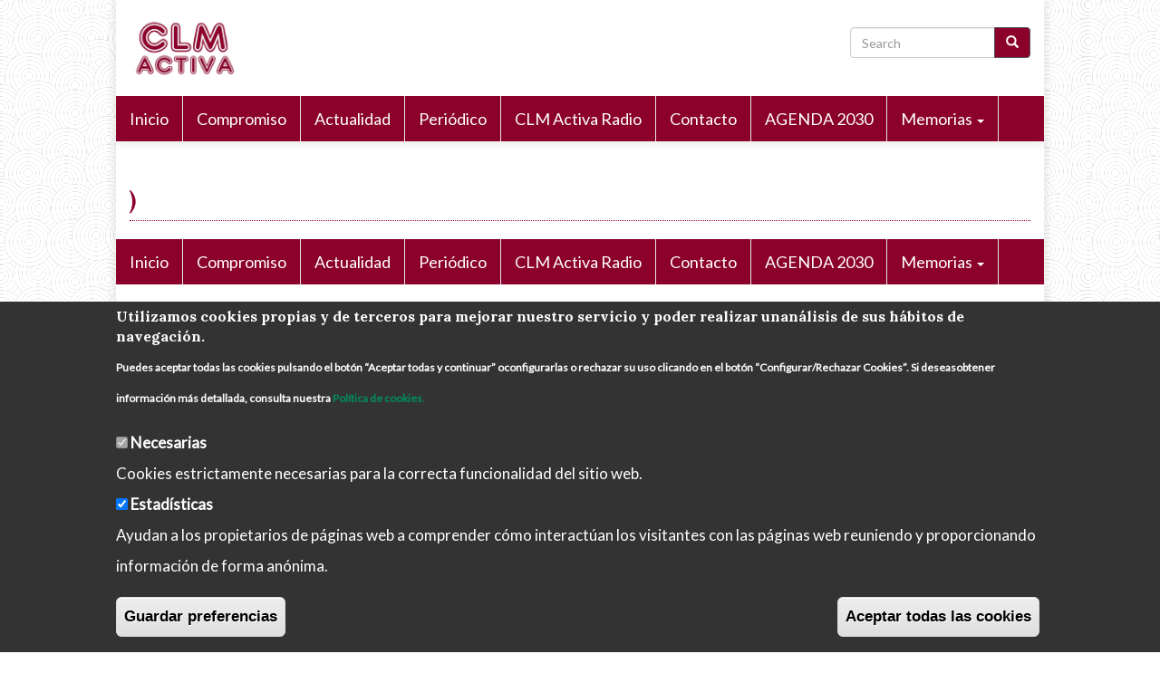

--- FILE ---
content_type: text/html; charset=UTF-8
request_url: https://castillalamanchaactiva.es/index.php/etiquetas/?page=3
body_size: 6611
content:
<!DOCTYPE html>
<html  lang="es" dir="ltr">
  <head>
  
<!-- Google Tag Manager -->
<script>(function(w,d,s,l,i){w[l]=w[l]||[];w[l].push({'gtm.start':
new Date().getTime(),event:'gtm.js'});var f=d.getElementsByTagName(s)[0],
j=d.createElement(s),dl=l!='dataLayer'?'&l='+l:'';j.async=true;j.src=
'https://www.googletagmanager.com/gtm.js?id='+i+dl;f.parentNode.insertBefore(j,f);
})(window,document,'script','dataLayer','GTM-M49VJLD');</script>
<!-- End Google Tag Manager -->

    <meta charset="utf-8" />
<noscript><style>form.antibot * :not(.antibot-message) { display: none !important; }</style>
</noscript><script async src="https://www.googletagmanager.com/gtag/js?id=UA-179175880-1"></script>
<script>window.dataLayer = window.dataLayer || [];function gtag(){dataLayer.push(arguments)};gtag("js", new Date());gtag("set", "developer_id.dMDhkMT", true);gtag("config", "UA-179175880-1", {"groups":"default","anonymize_ip":true,"page_placeholder":"PLACEHOLDER_page_path"});gtag('config', 'UA-45631607-11', {'page_path': '/castillalamanchaactiva'});

gtag('event', 'page_view', { 'send_to': 'UA-45631607-11' });</script>
<meta name="Generator" content="Drupal 10 (https://www.drupal.org)" />
<meta name="MobileOptimized" content="width" />
<meta name="HandheldFriendly" content="true" />
<meta name="viewport" content="width=device-width, initial-scale=1.0" />
<style>div#sliding-popup, div#sliding-popup .eu-cookie-withdraw-banner, .eu-cookie-withdraw-tab {background: #333} div#sliding-popup.eu-cookie-withdraw-wrapper { background: transparent; } #sliding-popup h1, #sliding-popup h2, #sliding-popup h3, #sliding-popup p, #sliding-popup label, #sliding-popup div, .eu-cookie-compliance-more-button, .eu-cookie-compliance-secondary-button, .eu-cookie-withdraw-tab { color: #ffffff;} .eu-cookie-withdraw-tab { border-color: #ffffff;}</style>
<link rel="icon" href="/sites/default/files/fav-clm-activa.png" type="image/png" />

    <title>) | clmactiva</title>
    <link rel="stylesheet" media="all" href="/sites/default/files/css/css_6rSlUn-3ZRdfY83rM9uFv9jD5gLJIixDyCWkZdpibyU.css?delta=0&amp;language=es&amp;theme=clmactiva&amp;include=eJxtyEEKwCAMBdELSXMkifoFURsxsdLbt3TdzTwYvdXQKbDCYfkoUgte-miFzwj6mz4h82rmgoipTR6UJ3dsmdVdBVvp69ElrYYH25Un2w" />
<link rel="stylesheet" media="all" href="/sites/default/files/css/css_oPmEBXpiUOU0TPJWwhTpxkJNaQx7rfjaqROC9Cx2xPM.css?delta=1&amp;language=es&amp;theme=clmactiva&amp;include=eJxtyEEKwCAMBdELSXMkifoFURsxsdLbt3TdzTwYvdXQKbDCYfkoUgte-miFzwj6mz4h82rmgoipTR6UJ3dsmdVdBVvp69ElrYYH25Un2w" />

    
  </head>
  <body class="path-taxonomy has-glyphicons">
  
  <!-- Google Tag Manager (noscript) -->
<noscript><iframe src="https://www.googletagmanager.com/ns.html?id=GTM-M49VJLD"
height="0" width="0" style="display:none;visibility:hidden"></iframe></noscript>
<!-- End Google Tag Manager (noscript) -->

    <a href="#main-content" class="visually-hidden focusable skip-link">
      Pasar al contenido principal
    </a>
    
      <div class="dialog-off-canvas-main-canvas" data-off-canvas-main-canvas>
              <header class="navbar navbar-default main-80" id="navbar" role="banner">
            <div class="navbar-header">
          <div class="region region-navigation">
          <a class="logo navbar-btn pull-left" href="https://castillalamanchaactiva.es" title="Inicio" rel="home">
      <img src="/sites/default/files/logo-clmactiva_0.png" alt="Inicio" />
    </a>
      
  </div>

                          <button type="button" class="navbar-toggle" data-toggle="collapse" data-target="#navbar-collapse">
            <span class="sr-only">Toggle navigation</span>
            <span class="icon-bar"></span>
            <span class="icon-bar"></span>
            <span class="icon-bar"></span>
          </button>
              </div>

                    <div id="navbar-collapse" class="navbar-collapse collapse">
            <div class="region region-navigation-collapsible">
    <nav role="navigation" aria-labelledby="block-clmactiva-main-menu-menu" id="block-clmactiva-main-menu">
            
  <h2 class="visually-hidden" id="block-clmactiva-main-menu-menu">Navegación principal</h2>
  

        
      <ul class="menu menu--main nav navbar-nav">
                      <li class="first">
                                        <a href="/index.php/" data-drupal-link-system-path="&lt;front&gt;">Inicio</a>
              </li>
                      <li>
                                        <a href="/index.php/compromiso" data-drupal-link-system-path="node/1">Compromiso</a>
              </li>
                      <li>
                                        <a href="https://castillalamanchaactiva.es/actualidad">Actualidad</a>
              </li>
                      <li>
                                        <a href="https://castillalamanchaactiva.es/publicaciones-clm-activa">Periódico</a>
              </li>
                      <li>
                                        <a href="https://castillalamanchaactiva.es/clmactivaradio">CLM Activa Radio</a>
              </li>
                      <li>
                                        <a href="https://castillalamanchaactiva.es/contact">Contacto</a>
              </li>
                      <li>
                                        <a href="/index.php/agenda-2030" data-drupal-link-system-path="node/6392">AGENDA 2030</a>
              </li>
                      <li class="expanded dropdown last">
                                                                    <a href="" class="dropdown-toggle" data-toggle="dropdown">Memorias <span class="caret"></span></a>
                        <ul class="dropdown-menu">
                      <li class="first last">
                                        <a href="https://castillalamanchaactiva.es/sites/default/files/2024-03/MEMORIA%20CLMA%202023-version-web.pdf">Memoria CLM Activa 2023</a>
              </li>
        </ul>
  
              </li>
        </ul>
  

  </nav>
<div class="search-block-form block block-search block-search-form-block" data-drupal-selector="search-block-form" id="block-clmactiva-search" role="search">
  
      <h2 class="visually-hidden">Buscar</h2>
    
      <form action="/index.php/search/node" method="get" id="search-block-form" accept-charset="UTF-8">
  <div class="form-item js-form-item form-type-search js-form-type-search form-item-keys js-form-item-keys form-no-label form-group">
      <label for="edit-keys" class="control-label sr-only">Search</label>
  
  
  <div class="input-group"><input title="Escriba lo que quiere buscar." data-drupal-selector="edit-keys" class="form-search form-control" placeholder="Search" type="search" id="edit-keys" name="keys" value="" size="15" maxlength="128" data-toggle="tooltip" /><span class="input-group-btn"><button type="submit" value="Search" class="button js-form-submit form-submit btn-primary btn icon-only"><span class="sr-only">Search</span><span class="icon glyphicon glyphicon-search" aria-hidden="true"></span></button></span></div>

  
  
  </div>
<div class="form-actions form-group js-form-wrapper form-wrapper" data-drupal-selector="edit-actions" id="edit-actions"></div>

</form>

  </div>

  </div>

        </div>
                </header>
  
  <div role="main" class="main-container main-80 js-quickedit-main-content">
    <div class="clearfix">

            	  
	  
                                      <div class="highlighted col-sm-12">  <div class="region region-highlighted">
    <div data-drupal-messages-fallback class="hidden"></div>

  </div>
</div>
                  
                
            
            
      <section class="col-sm-12">
                
                          <a id="main-content"></a>
            <div class="region region-content">
        <h1 class="page-header">)</h1>

  <div class="views-element-container form-group"><div class="view view-taxonomy-term view-id-taxonomy_term view-display-id-page_1 js-view-dom-id-076d88fe0b258895c5a05b04de58ba106a5ab202290b2c822bcee5ca73a6f23c">
  
    
      <div class="view-header">
      <div>
  
    
  
</div>

    </div>
      
  
      
          </div>
</div>


  </div>

              </section>

            	  	        
	                          <div class="content-bottom col-sm-12">  <div class="region region-content-bottom">
    <nav role="navigation" aria-labelledby="block-navegacionprincipal-menu" id="block-navegacionprincipal">
            
  <h2 class="visually-hidden" id="block-navegacionprincipal-menu">Navegación principal</h2>
  

        
      <ul class="menu menu--main nav navbar-nav">
                      <li class="first">
                                        <a href="/index.php/" data-drupal-link-system-path="&lt;front&gt;">Inicio</a>
              </li>
                      <li>
                                        <a href="/index.php/compromiso" data-drupal-link-system-path="node/1">Compromiso</a>
              </li>
                      <li>
                                        <a href="https://castillalamanchaactiva.es/actualidad">Actualidad</a>
              </li>
                      <li>
                                        <a href="https://castillalamanchaactiva.es/publicaciones-clm-activa">Periódico</a>
              </li>
                      <li>
                                        <a href="https://castillalamanchaactiva.es/clmactivaradio">CLM Activa Radio</a>
              </li>
                      <li>
                                        <a href="https://castillalamanchaactiva.es/contact">Contacto</a>
              </li>
                      <li>
                                        <a href="/index.php/agenda-2030" data-drupal-link-system-path="node/6392">AGENDA 2030</a>
              </li>
                      <li class="expanded dropdown last">
                                                                    <a href="" class="dropdown-toggle" data-toggle="dropdown">Memorias <span class="caret"></span></a>
                        <ul class="dropdown-menu">
                      <li class="first last">
                                        <a href="https://castillalamanchaactiva.es/sites/default/files/2024-03/MEMORIA%20CLMA%202023-version-web.pdf">Memoria CLM Activa 2023</a>
              </li>
        </ul>
  
              </li>
        </ul>
  

  </nav>
<section id="block-siguenosenredessociales" class="block block-block-content block-block-contente9b2a1be-8368-434a-b8b4-baa000ca55d1 clearfix">
  
      <h2 class="block-title">Síguenos en Redes Sociales</h2>
    

      
            <div class="field field--name-body field--type-text-with-summary field--label-hidden field--item"><div class="redes row clearfix">
<div class="columna col-xs-6 col-sm-3">
<!-- <h3>Facebook</h3> -->
<a href="https://facebook.com/clmactiva"><img class="img-responsive logo-redes" src="/sites/default/files/icons/facebook.png"></a>
</div>

<div class="columna col-xs-6 col-sm-3">
<!-- <h3>Twitter</h3> -->
<a href="https://twitter.com/CLMACTIVA"><img class="img-responsive logo-redes" src="/sites/default/files/icons/twitter.png"></a>
</div>

<div class="columna col-xs-6 col-sm-3">
<!-- <h3>Instagram</h3> -->
<a href="https://instagram.com/clm_activa"><img class="img-responsive logo-redes" src="/sites/default/files/icons/instagram.png"></a>
</div>

<div class="columna col-xs-6 col-sm-3">
<!-- <h3>Linkedin</h3> -->
<a href="https://www.linkedin.com/in/clm-activa-castilla-la-mancha-activa-414a1615a/"><img class="img-responsive logo-redes" src="/sites/default/files/icons/linkedin.png"></a>
</div>
</div>
</div>
      
  </section>

<section id="block-colabora" class="block block-block-content block-block-content8696fe72-5c04-4a81-a10d-620c47424022 clearfix">
  
      <h2 class="block-title">Colabora</h2>
    

      
            <div class="field field--name-body field--type-text-with-summary field--label-hidden field--item"><style>
.bloque-colaboradores {display:block;}
.bloque-colaboradores img{height:65px;width:auto;margin-left:10px;margin-right:10px;display:inline-block;}
</style><div class="col-sm-12 bloque-colaboradores"><img class="col-md-2 img-responsive logo-pie" src="/sites/default/files/logos/logo-caixabank.svg"> <img class="col-md-2 img-responsive logo-pie" src="/sites/default/files/logos/logo-junta-castilla-la-mancha.png"> <img class="col-md-2 img-responsive logo-pie" src="/sites/default/files/logos/logo-diputacion-ciudad-real.jpg"> <img class="col-md-2 img-responsive logo-pie" src="/sites/default/files/logos/logo-patronato-municipal-personas-con-discapacidad.jpg"> <img class="col-md-2 img-responsive logo-pie" src="/sites/default/files/logos/logo-ayuntamiento-ciudad-real.jpg"> <img class="col-md-2 img-responsive logo-pie" src="/sites/default/files/2024-06/globalcaja-ciudad-real.jpg"> <img class="col-md-2 img-responsive logo-pie" src="/sites/default/files/2025-10/Logo Fundación Montemadrid.png"></div></div>
      
  </section>


  </div>
</div>
                
    </div>

  </div>



      <footer class="footer main-80" role="contentinfo">
        <div class="region region-footer">
    <section id="block-pie" class="block block-block-content block-block-content433fd591-6c84-40db-9801-a0627ef03820 clearfix">
  
    

      
            <div class="field field--name-body field--type-text-with-summary field--label-hidden field--item">
<div class="pie col-sm-12">
<ul class="legal-link">
<li><a href="/aviso-legal">Aviso Legal</a></li>
<li><a href="/politica-de-privacidad">Política de Privacidad</a></li>
<li><a href="/cookies">Política de Cookies</a></li>
<li><a href="/user">Iniciar sesión</a></li>
</ul>
</div>

</div>
      
  </section>

<section id="block-copyrightfooter" class="block block-copyright-footer clearfix">
  
    

      Copyright &copy; 2026 Castilla-La Mancha Activa 
  </section>


  </div>

    </footer>
  
  </div>

    
    <script type="application/json" data-drupal-selector="drupal-settings-json">{"path":{"baseUrl":"\/index.php\/","pathPrefix":"","currentPath":"taxonomy\/term\/2632","currentPathIsAdmin":false,"isFront":false,"currentLanguage":"es","currentQuery":{"page":"3"}},"pluralDelimiter":"\u0003","suppressDeprecationErrors":true,"google_analytics":{"account":"UA-179175880-1","trackOutbound":true,"trackMailto":true,"trackTel":true,"trackDownload":true,"trackDownloadExtensions":"7z|aac|arc|arj|asf|asx|avi|bin|csv|doc(x|m)?|dot(x|m)?|exe|flv|gif|gz|gzip|hqx|jar|jpe?g|js|mp(2|3|4|e?g)|mov(ie)?|msi|msp|pdf|phps|png|ppt(x|m)?|pot(x|m)?|pps(x|m)?|ppam|sld(x|m)?|thmx|qtm?|ra(m|r)?|sea|sit|tar|tgz|torrent|txt|wav|wma|wmv|wpd|xls(x|m|b)?|xlt(x|m)|xlam|xml|z|zip"},"eu_cookie_compliance":{"cookie_policy_version":"1.0.0","popup_enabled":true,"popup_agreed_enabled":false,"popup_hide_agreed":false,"popup_clicking_confirmation":false,"popup_scrolling_confirmation":false,"popup_html_info":"\u003Cdiv aria-labelledby=\u0022popup-text\u0022  class=\u0022eu-cookie-compliance-banner eu-cookie-compliance-banner-info eu-cookie-compliance-banner--categories\u0022\u003E\n  \u003Cdiv class=\u0022popup-content info eu-cookie-compliance-content\u0022\u003E\n        \u003Cdiv id=\u0022popup-text\u0022 class=\u0022eu-cookie-compliance-message\u0022 role=\u0022document\u0022\u003E\n      \u003Ch2\u003EUtilizamos cookies propias y de terceros para mejorar nuestro servicio y poder realizar unan\u00e1lisis de sus h\u00e1bitos de navegaci\u00f3n.\u003C\/h2\u003E\n\u003Cp\u003EPuedes aceptar todas las cookies pulsando el bot\u00f3n \u201cAceptar todas y continuar\u201d oconfigurarlas o rechazar su uso clicando en el bot\u00f3n \u201cConfigurar\/Rechazar Cookies\u201d. Si deseasobtener informaci\u00f3n m\u00e1s detallada, consulta nuestra \u003Ca href=\u0022\/cookies\u0022\u003EPol\u00edtica de cookies.\u003C\/a\u003E\u003C\/p\u003E\n\n          \u003C\/div\u003E\n\n          \u003Cdiv id=\u0022eu-cookie-compliance-categories\u0022 class=\u0022eu-cookie-compliance-categories\u0022\u003E\n                  \u003Cdiv class=\u0022eu-cookie-compliance-category\u0022\u003E\n            \u003Cdiv\u003E\n              \u003Cinput type=\u0022checkbox\u0022 name=\u0022cookie-categories\u0022 class=\u0022eu-cookie-compliance-category-checkbox\u0022 id=\u0022cookie-category-necesarias\u0022\n                     value=\u0022necesarias\u0022\n                      checked                       disabled  \u003E\n              \u003Clabel for=\u0022cookie-category-necesarias\u0022\u003ENecesarias\u003C\/label\u003E\n            \u003C\/div\u003E\n                          \u003Cdiv class=\u0022eu-cookie-compliance-category-description\u0022\u003ECookies estrictamente necesarias para la correcta funcionalidad del sitio web.\u003C\/div\u003E\n                      \u003C\/div\u003E\n                  \u003Cdiv class=\u0022eu-cookie-compliance-category\u0022\u003E\n            \u003Cdiv\u003E\n              \u003Cinput type=\u0022checkbox\u0022 name=\u0022cookie-categories\u0022 class=\u0022eu-cookie-compliance-category-checkbox\u0022 id=\u0022cookie-category-estadisticas\u0022\n                     value=\u0022estadisticas\u0022\n                      checked                       \u003E\n              \u003Clabel for=\u0022cookie-category-estadisticas\u0022\u003EEstad\u00edsticas\u003C\/label\u003E\n            \u003C\/div\u003E\n                          \u003Cdiv class=\u0022eu-cookie-compliance-category-description\u0022\u003EAyudan a los propietarios de p\u00e1ginas web a comprender c\u00f3mo interact\u00faan los visitantes con las p\u00e1ginas web reuniendo y proporcionando informaci\u00f3n de forma an\u00f3nima.\u003C\/div\u003E\n                      \u003C\/div\u003E\n                          \u003Cdiv class=\u0022eu-cookie-compliance-categories-buttons\u0022\u003E\n            \u003Cbutton type=\u0022button\u0022\n                    class=\u0022eu-cookie-compliance-save-preferences-button \u0022\u003EGuardar preferencias\u003C\/button\u003E\n          \u003C\/div\u003E\n              \u003C\/div\u003E\n    \n    \u003Cdiv id=\u0022popup-buttons\u0022 class=\u0022eu-cookie-compliance-buttons eu-cookie-compliance-has-categories\u0022\u003E\n            \u003Cbutton type=\u0022button\u0022 class=\u0022agree-button eu-cookie-compliance-default-button\u0022\u003EAceptar todas las cookies\u003C\/button\u003E\n              \u003Cbutton type=\u0022button\u0022 class=\u0022eu-cookie-withdraw-button visually-hidden\u0022\u003EWithdraw consent\u003C\/button\u003E\n          \u003C\/div\u003E\n  \u003C\/div\u003E\n\u003C\/div\u003E","use_mobile_message":false,"mobile_popup_html_info":"\u003Cdiv aria-labelledby=\u0022popup-text\u0022  class=\u0022eu-cookie-compliance-banner eu-cookie-compliance-banner-info eu-cookie-compliance-banner--categories\u0022\u003E\n  \u003Cdiv class=\u0022popup-content info eu-cookie-compliance-content\u0022\u003E\n        \u003Cdiv id=\u0022popup-text\u0022 class=\u0022eu-cookie-compliance-message\u0022 role=\u0022document\u0022\u003E\n      \n          \u003C\/div\u003E\n\n          \u003Cdiv id=\u0022eu-cookie-compliance-categories\u0022 class=\u0022eu-cookie-compliance-categories\u0022\u003E\n                  \u003Cdiv class=\u0022eu-cookie-compliance-category\u0022\u003E\n            \u003Cdiv\u003E\n              \u003Cinput type=\u0022checkbox\u0022 name=\u0022cookie-categories\u0022 class=\u0022eu-cookie-compliance-category-checkbox\u0022 id=\u0022cookie-category-necesarias\u0022\n                     value=\u0022necesarias\u0022\n                      checked                       disabled  \u003E\n              \u003Clabel for=\u0022cookie-category-necesarias\u0022\u003ENecesarias\u003C\/label\u003E\n            \u003C\/div\u003E\n                          \u003Cdiv class=\u0022eu-cookie-compliance-category-description\u0022\u003ECookies estrictamente necesarias para la correcta funcionalidad del sitio web.\u003C\/div\u003E\n                      \u003C\/div\u003E\n                  \u003Cdiv class=\u0022eu-cookie-compliance-category\u0022\u003E\n            \u003Cdiv\u003E\n              \u003Cinput type=\u0022checkbox\u0022 name=\u0022cookie-categories\u0022 class=\u0022eu-cookie-compliance-category-checkbox\u0022 id=\u0022cookie-category-estadisticas\u0022\n                     value=\u0022estadisticas\u0022\n                      checked                       \u003E\n              \u003Clabel for=\u0022cookie-category-estadisticas\u0022\u003EEstad\u00edsticas\u003C\/label\u003E\n            \u003C\/div\u003E\n                          \u003Cdiv class=\u0022eu-cookie-compliance-category-description\u0022\u003EAyudan a los propietarios de p\u00e1ginas web a comprender c\u00f3mo interact\u00faan los visitantes con las p\u00e1ginas web reuniendo y proporcionando informaci\u00f3n de forma an\u00f3nima.\u003C\/div\u003E\n                      \u003C\/div\u003E\n                          \u003Cdiv class=\u0022eu-cookie-compliance-categories-buttons\u0022\u003E\n            \u003Cbutton type=\u0022button\u0022\n                    class=\u0022eu-cookie-compliance-save-preferences-button \u0022\u003EGuardar preferencias\u003C\/button\u003E\n          \u003C\/div\u003E\n              \u003C\/div\u003E\n    \n    \u003Cdiv id=\u0022popup-buttons\u0022 class=\u0022eu-cookie-compliance-buttons eu-cookie-compliance-has-categories\u0022\u003E\n            \u003Cbutton type=\u0022button\u0022 class=\u0022agree-button eu-cookie-compliance-default-button\u0022\u003EAceptar todas las cookies\u003C\/button\u003E\n              \u003Cbutton type=\u0022button\u0022 class=\u0022eu-cookie-withdraw-button visually-hidden\u0022\u003EWithdraw consent\u003C\/button\u003E\n          \u003C\/div\u003E\n  \u003C\/div\u003E\n\u003C\/div\u003E","mobile_breakpoint":768,"popup_html_agreed":false,"popup_use_bare_css":false,"popup_height":"auto","popup_width":"100%","popup_delay":1000,"popup_link":"\/index.php\/cookies","popup_link_new_window":true,"popup_position":false,"fixed_top_position":true,"popup_language":"es","store_consent":false,"better_support_for_screen_readers":false,"cookie_name":"","reload_page":false,"domain":"","domain_all_sites":false,"popup_eu_only":false,"popup_eu_only_js":false,"cookie_lifetime":100,"cookie_session":0,"set_cookie_session_zero_on_disagree":0,"disagree_do_not_show_popup":false,"method":"categories","automatic_cookies_removal":true,"allowed_cookies":"","withdraw_markup":"\u003Cbutton type=\u0022button\u0022 class=\u0022eu-cookie-withdraw-tab\u0022\u003EOpciones de privacidad\u003C\/button\u003E\n\u003Cdiv aria-labelledby=\u0022popup-text\u0022 class=\u0022eu-cookie-withdraw-banner\u0022\u003E\n  \u003Cdiv class=\u0022popup-content info eu-cookie-compliance-content\u0022\u003E\n    \u003Cdiv id=\u0022popup-text\u0022 class=\u0022eu-cookie-compliance-message\u0022 role=\u0022document\u0022\u003E\n      \u003Ch2\u003EUtilizamos cookies propias y de terceros para mejorar nuestro servicio y poder realizar unan\u00e1lisis de sus h\u00e1bitos de navegaci\u00f3n.\u003C\/h2\u003E\n\u003Cp\u003EPuedes aceptar todas las cookies pulsando el bot\u00f3n \u201cAceptar todas y continuar\u201d oconfigurarlas o rechazar su uso clicando en el bot\u00f3n \u201cConfigurar\/Rechazar Cookies\u201d. Si deseasobtener informaci\u00f3n m\u00e1s detallada, consulta nuestra \u003Ca href=\u0022\/cookies\u0022\u003EPol\u00edtica de cookies.\u003C\/a\u003E\u003C\/p\u003E\n\n    \u003C\/div\u003E\n    \u003Cdiv id=\u0022popup-buttons\u0022 class=\u0022eu-cookie-compliance-buttons\u0022\u003E\n      \u003Cbutton type=\u0022button\u0022 class=\u0022eu-cookie-withdraw-button \u0022\u003EWithdraw consent\u003C\/button\u003E\n    \u003C\/div\u003E\n  \u003C\/div\u003E\n\u003C\/div\u003E","withdraw_enabled":true,"reload_options":0,"reload_routes_list":"","withdraw_button_on_info_popup":false,"cookie_categories":["necesarias","estadisticas"],"cookie_categories_details":{"necesarias":{"uuid":"291dcfb9-db5a-4852-b73d-521c5ca9e7ba","langcode":"es","status":true,"dependencies":[],"id":"necesarias","label":"Necesarias","description":"Cookies estrictamente necesarias para la correcta funcionalidad del sitio web.","checkbox_default_state":"required","weight":-9},"estadisticas":{"uuid":"e3293978-e661-4e77-881f-8443738141b5","langcode":"es","status":true,"dependencies":[],"id":"estadisticas","label":"Estad\u00edsticas","description":"Ayudan a los propietarios de p\u00e1ginas web a comprender c\u00f3mo interact\u00faan los visitantes con las p\u00e1ginas web reuniendo y proporcionando informaci\u00f3n de forma an\u00f3nima.","checkbox_default_state":"checked","weight":-8}},"enable_save_preferences_button":true,"cookie_value_disagreed":"0","cookie_value_agreed_show_thank_you":"1","cookie_value_agreed":"2","containing_element":"body","settings_tab_enabled":false,"olivero_primary_button_classes":"","olivero_secondary_button_classes":"","close_button_action":"close_banner","open_by_default":true,"modules_allow_popup":true,"hide_the_banner":false,"geoip_match":true},"bootstrap":{"forms_has_error_value_toggle":1,"modal_animation":1,"modal_backdrop":"true","modal_focus_input":1,"modal_keyboard":1,"modal_select_text":1,"modal_show":1,"modal_size":"","popover_enabled":1,"popover_animation":1,"popover_auto_close":1,"popover_container":"body","popover_content":"","popover_delay":"0","popover_html":0,"popover_placement":"right","popover_selector":"","popover_title":"","popover_trigger":"click","tooltip_enabled":1,"tooltip_animation":1,"tooltip_container":"body","tooltip_delay":"0","tooltip_html":0,"tooltip_placement":"auto left","tooltip_selector":"","tooltip_trigger":"hover"},"ajaxTrustedUrl":{"\/index.php\/search\/node":true},"user":{"uid":0,"permissionsHash":"ad699edbd8883746b5749c2941f8ac7eb10eb8fab8c5b03308549ebf04ecfb32"}}</script>
<script src="/sites/default/files/js/js_lAbBaiIs_dDdqewmGWpKt3hm2MuDMo1ZHHR5o9HMhig.js?scope=footer&amp;delta=0&amp;language=es&amp;theme=clmactiva&amp;include=eJxtyEEKgDAMBMAPFfKkEksIwdgNbSr4ez2KeBoYBdSlcme_0tok_USRVRuwmzwc4ca9Cf1l2YCcOTgoEDhlvCYBT4sbxFostQ"></script>
<script src="/modules/contrib/eu_cookie_compliance/js/eu_cookie_compliance.min.js?v=10.3.3" defer></script>
<script src="/sites/default/files/js/js_ycN8NtWd4pniG_mEiNQdhYg4-lCPpzPTtrMrEFnMfIE.js?scope=footer&amp;delta=2&amp;language=es&amp;theme=clmactiva&amp;include=eJxtyEEKgDAMBMAPFfKkEksIwdgNbSr4ez2KeBoYBdSlcme_0tok_USRVRuwmzwc4ca9Cf1l2YCcOTgoEDhlvCYBT4sbxFostQ"></script>

	<script>function loadScript(a){var b=document.getElementsByTagName("head")[0],c=document.createElement("script");c.type="text/javascript",c.src="https://tracker.metricool.com/resources/be.js",c.onreadystatechange=a,c.onload=a,b.appendChild(c)}loadScript(function(){beTracker.t({hash:"b4bf3fe9a4e64daf152b84e85e88c764"})});</script>
	<!-- Twitter universal website tag code -->
<script>
!function(e,t,n,s,u,a){e.twq||(s=e.twq=function(){s.exe?s.exe.apply(s,arguments):s.queue.push(arguments);
},s.version='1.1',s.queue=[],u=t.createElement(n),u.async=!0,u.src='//static.ads-twitter.com/uwt.js',
a=t.getElementsByTagName(n)[0],a.parentNode.insertBefore(u,a))}(window,document,'script');
// Insert Twitter Pixel ID and Standard Event data below
twq('init','o5t9b');
twq('track','PageView');
</script>
<!-- End Twitter universal website tag code -->
  </body>
</html>


--- FILE ---
content_type: image/svg+xml
request_url: https://castillalamanchaactiva.es/sites/default/files/logos/logo-caixabank.svg
body_size: 13988
content:
<?xml version="1.0" encoding="UTF-8" standalone="no"?>
<!-- Created with Inkscape (http://www.inkscape.org/) -->

<svg
   xmlns:dc="http://purl.org/dc/elements/1.1/"
   xmlns:cc="http://creativecommons.org/ns#"
   xmlns:rdf="http://www.w3.org/1999/02/22-rdf-syntax-ns#"
   xmlns:svg="http://www.w3.org/2000/svg"
   xmlns="http://www.w3.org/2000/svg"
   xmlns:sodipodi="http://sodipodi.sourceforge.net/DTD/sodipodi-0.dtd"
   xmlns:inkscape="http://www.inkscape.org/namespaces/inkscape"
   version="1.1"
   id="svg2"
   xml:space="preserve"
   width="907.83832"
   height="282.70517"
   viewBox="0 0 907.8383 282.70517"
   sodipodi:docname="logo-caixabank.svg"
   inkscape:export-filename="/home/jero/Descargas/logo-caixabank.svg.png"
   inkscape:export-xdpi="90"
   inkscape:export-ydpi="90"
   inkscape:version="0.92.5 (2060ec1f9f, 2020-04-08)"><metadata
     id="metadata8"><rdf:RDF><cc:Work
         rdf:about=""><dc:format>image/svg+xml</dc:format><dc:type
           rdf:resource="http://purl.org/dc/dcmitype/StillImage" /><dc:title></dc:title></cc:Work></rdf:RDF></metadata><defs
     id="defs6"><clipPath
       clipPathUnits="userSpaceOnUse"
       id="clipPath20"><path
         d="M 0,595.28 H 841.89 V 0 H 0 Z"
         id="path18"
         inkscape:connector-curvature="0" /></clipPath></defs><sodipodi:namedview
     pagecolor="#ffffff"
     bordercolor="#666666"
     borderopacity="1"
     objecttolerance="10"
     gridtolerance="10"
     guidetolerance="10"
     inkscape:pageopacity="0"
     inkscape:pageshadow="2"
     inkscape:window-width="1920"
     inkscape:window-height="1032"
     id="namedview4"
     showgrid="false"
     inkscape:zoom="0.66144451"
     inkscape:cx="563.87105"
     inkscape:cy="128.81071"
     inkscape:window-x="0"
     inkscape:window-y="25"
     inkscape:window-maximized="1"
     inkscape:current-layer="g10"
     fit-margin-top="0"
     fit-margin-left="0"
     fit-margin-right="0"
     fit-margin-bottom="0" /><g
     id="g10"
     inkscape:groupmode="layer"
     inkscape:label="Logo CaixaBank_Horizontal_RGB_Fons_blanc"
     transform="matrix(1.3333333,0,0,-1.3333333,-107.34083,538.20657)"><path
       d="M 80.505621,191.62606 H 761.38438 V 403.65494 H 80.505621 Z"
       style="fill:#ffffff;fill-opacity:1;fill-rule:nonzero;stroke:none;stroke-width:0.53671497"
       id="path12"
       inkscape:connector-curvature="0" /><path
       inkscape:connector-curvature="0"
       id="path24"
       style="fill:#f4c00e;fill-opacity:1;fill-rule:nonzero;stroke:none"
       d="m 167.1709,295.7178 c 1.251,-0.861 1.187,-2.598 2.305,-3.48 l 0.555,-3.846 -2.786,-4.102 c -3.55,-1.863 -8.825,-2.668 -12.123,0.313 -1.86,1.676 -2.356,4.095 -1.86,6.527 l 1.306,3.531 c 0.739,0.498 1.74,0.623 2.231,1.502 1.744,1.115 3.983,0.863 5.969,1.288 1.488,-0.483 3.735,0.322 4.403,-1.733" /><path
       inkscape:connector-curvature="0"
       id="path28"
       style="fill:#e65a2b;fill-opacity:1;fill-rule:nonzero;stroke:none"
       d="m 157.9844,273.0459 c 1.116,0 1.922,-0.809 2.986,-0.617 1.489,-0.557 1.299,-2.365 2.855,-2.805 1.176,-2.351 1.93,-4.902 2.549,-7.447 -0.438,-1.492 0.796,-2.367 0.372,-3.736 l 0.424,-0.245 c 0.074,-1.431 -0.118,-3.048 -0.669,-4.412 0.245,-2.605 -1.068,-4.783 -2.175,-7.023 -0.809,-0.494 -1.187,-1.924 -2.298,-1.67 -1.993,-0.621 -2.181,-3.606 -4.606,-3.236 -1.549,-1.178 -3.663,-0.496 -5.53,-0.557 -1.051,0.557 -2.546,0.424 -3.283,1.361 -1.871,0.748 -3.549,2.117 -5.16,3.489 -0.625,1.369 -2.055,1.982 -2.239,3.537 0.556,1.865 -0.623,3.531 -0.124,5.406 l -0.373,3.105 1.174,5.336 c 1.992,1.065 1.437,3.487 3.423,4.231 1.239,2.849 4.218,3.472 6.524,4.92 0.875,0.179 1.925,-0.319 2.603,0.48 1.246,0.195 2.429,-1.109 3.547,-0.117" /><path
       inkscape:connector-curvature="0"
       id="path32"
       style="fill:#009ad8;fill-opacity:1;fill-rule:nonzero;stroke:none"
       d="m 259.3213,355.8067 c -0.495,-8.772 -7.699,-14.659 -11.494,-22.06 -1.627,-4.405 -5.466,-7.023 -8.198,-10.993 -2.496,-2.548 -4.912,-5.346 -6.955,-8.205 0.371,-2.038 2.534,-2.614 3.782,-4.102 2.792,-1.682 3.113,-4.835 5.536,-6.764 1.43,0 1.43,-2.123 2.971,-1.865 3.303,-3.548 5.973,-7.217 8.711,-11.069 0.436,-1.361 1.115,-2.732 2.285,-3.722 2.176,-3.168 3.988,-6.524 6.217,-9.752 0.32,-3.617 3.357,-6.039 4.291,-9.393 1.37,-1.801 1.919,-3.906 3.171,-5.705 1.923,-4.23 3.228,-8.642 5.531,-12.676 0.429,-0.941 -0.121,-1.873 -0.623,-2.556 -0.873,-0.678 -1.555,0.566 -2.554,0.386 -5.091,1.852 -9.935,4.532 -14.657,7.381 -4.848,3.918 -10.195,6.713 -14.974,10.813 -1.87,0.498 -2.609,2.676 -4.347,3.547 -4.606,2.859 -8.276,6.953 -12.931,9.631 -2.11,1.617 -4.22,3.162 -6.328,4.837 -1.618,0.196 -2.185,2.059 -3.728,2.612 -3.487,2.111 -6.653,5.033 -10.195,7.025 -0.313,-0.5 0,-1.238 -0.313,-1.742 -2.362,-2.297 -1.74,-5.836 -3.412,-8.389 -0.07,-3.664 -2.613,-6.334 -3.673,-9.562 -2.92,-5.225 -5.466,-10.565 -8.51,-15.719 -4.036,-5.348 -6.22,-11.814 -11.925,-16.1 -1.246,-1.556 -2.672,-2.359 -4.231,-3.355 -0.682,0.197 -1.666,0.064 -1.864,0.937 -0.687,1.295 0.198,3.291 -0.741,4.473 0.8,1.797 0.302,3.852 0.68,5.836 l -0.311,0.873 c 0.069,2.732 1.431,5.037 0.871,7.83 0.747,1.736 1.068,3.67 1.24,5.588 0.874,2.361 1.623,4.906 1.865,7.459 0.811,1.486 1.123,3.414 0.937,5.156 0.622,1.604 0.736,3.543 2.42,4.727 0.25,1.055 0,2.099 0.185,3.23 1.686,5.094 3.732,10.002 5.038,15.212 0,0.379 -0.384,0.509 -0.621,0.568 -3.67,0.184 -7.083,-0.568 -10.504,0.367 -5.587,0.072 -11.254,0.812 -16.589,1.938 -2.171,0.423 -4.782,0.185 -6.765,1.417 -1.319,-0.049 -2.81,-0.313 -4.044,0.375 -2.547,1.253 -5.651,1.058 -8.199,2.417 -1.933,-0.245 -3.296,1.004 -5.038,1.194 -1.68,-0.132 -2.611,1.303 -3.794,2.234 v 0.556 c 3.102,4.233 8.081,5.405 12.556,7.024 4.405,1.368 9.313,1.484 13.916,2.419 2.916,0.497 6.096,-0.315 9.009,0.197 5.281,-0.131 10.373,-1 15.597,-1.132 1.742,-0.238 3.354,-1.061 5.101,-0.988 l -0.071,0.75 -4.904,6.707 c -1.866,4.347 -5.271,8.006 -6.462,12.607 -1.122,1.372 -0.074,3.422 -0.933,4.908 -0.059,0.689 0.49,1.18 0.807,1.737 1.059,0.437 2.236,-0.312 3.295,0.375 3.167,-0.742 6.087,-1.865 9.26,-2.488 3.286,-1.3 6.641,-2.604 9.563,-4.777 3.663,-2.616 8.082,-4.289 10.934,-8.323 0.757,-0.683 1.935,-0.814 2.922,-0.563 0.875,0.124 1.055,1.175 1.861,1.498 3.86,2.418 8.209,3.786 11.996,6.455 1.544,1.557 4.037,1.74 4.976,3.852 1.173,0.558 2.233,1.303 3.474,1.616 2.169,1.547 4.342,3.227 6.702,4.464 1.257,0.14 2.244,0.82 3.244,1.503 3.852,2.103 7.889,3.848 11.544,6.273 0.818,2.166 3.24,1.683 4.98,2.166 0.867,-0.176 2.045,-0.044 2.42,-1.17" /><path
       inkscape:connector-curvature="0"
       id="path36"
       style="fill:#1d1d1b;fill-opacity:1;fill-rule:nonzero;stroke:none"
       d="m 588.4316,303.0078 c 2.484,3.688 4.971,5.278 9.84,5.278 6.765,0 7.162,-5.959 7.162,-11.334 -1.391,0 -3.086,0.298 -4.678,0.298 -9.039,0 -19.084,-4.079 -19.084,-14.618 0,-7.357 6.658,-11.531 13.424,-11.531 4.369,0 7.555,2.383 10.93,4.869 1.205,-2.486 4.185,-4.369 7.97,-4.869 l 7.442,5.967 -1.481,1.484 c -0.703,-0.195 -1.601,-0.389 -2.089,-0.389 -2.192,0 -2.985,1.289 -2.985,5.869 v 3.469 c 0.104,5.67 0.393,10.844 0.393,14.429 0,9.936 -7.549,12.325 -16.408,12.325 -4.663,0 -8.647,-0.606 -12.821,-1.796 v -9.451 z m 17.299,-24.251 c -1.584,-0.994 -3.58,-1.689 -6.66,-1.689 -4.17,0 -7.752,3.472 -7.752,8.046 0,6.372 4.775,8.745 9.342,8.745 1.785,0 3.679,-0.286 4.773,-0.489 z" /><path
       inkscape:connector-curvature="0"
       id="path40"
       style="fill:#1d1d1b;fill-opacity:1;fill-rule:nonzero;stroke:none"
       d="m 367.3848,328.1685 h -4.288 c -3.151,9.588 -13.152,13.359 -21.922,13.359 -17.74,0 -25.09,-14.269 -25.09,-31.409 0,-28.762 20.8,-33.645 29.269,-33.645 8.259,0 15.713,3.561 20.199,10.707 l 3.161,-1.33 -3.161,-11.322 c -8.16,-1.531 -13.262,-2.338 -19.896,-2.338 -30.397,0 -43.737,18.762 -43.737,37.111 0,21.01 16.212,36.51 39.054,36.51 13.251,0 18.348,-2.244 25.593,-4.084 z" /><path
       inkscape:connector-curvature="0"
       id="path44"
       style="fill:#1d1d1b;fill-opacity:1;fill-rule:nonzero;stroke:none"
       d="m 398.3701,293.4131 c -1.1,0.203 -2.992,0.496 -4.791,0.496 -4.577,0 -9.352,-2.387 -9.352,-8.756 0,-4.599 3.59,-8.07 7.761,-8.07 3.085,0 5.078,0.699 6.68,1.676 z m -19.428,9.663 v 9.468 c 4.183,1.187 8.168,1.789 12.844,1.789 8.873,0 16.435,-2.398 16.435,-12.358 0,-3.588 -0.293,-8.763 -0.396,-14.435 v -3.5 c 0,-4.57 0.797,-5.865 2.996,-5.865 0.487,0 1.382,0.193 2.093,0.398 l 1.485,-1.49 -7.462,-5.982 c -3.798,0.486 -6.782,2.39 -7.978,4.888 -3.378,-2.498 -6.569,-4.888 -10.946,-4.888 -6.776,0 -13.452,4.193 -13.452,11.562 0,10.549 10.067,14.635 19.131,14.635 1.583,0 3.278,-0.296 4.678,-0.296 0,5.376 -0.401,11.353 -7.168,11.353 -4.883,0 -7.379,-1.594 -9.872,-5.279 z" /><path
       inkscape:connector-curvature="0"
       id="path48"
       style="fill:#1d1d1b;fill-opacity:1;fill-rule:nonzero;stroke:none"
       d="m 425.7383,331.0401 c 2.898,0 5.48,-2.084 5.48,-5.081 0,-2.983 -2.582,-5.075 -5.48,-5.075 -2.891,0 -5.471,2.092 -5.471,5.075 0,2.997 2.58,5.081 5.471,5.081 m 4.877,-16.83 c 0,-4.181 0.414,-12.945 0.414,-21.115 v -14.543 c 0,-3.389 1.574,-3.875 3.885,-4.477 v -2 c -3.006,0 -5.996,0.307 -8.985,0.307 -2.679,0 -5.361,-0.203 -8.046,-0.307 v 2 c 2.384,0.602 3.468,1.088 3.468,4.477 v 12.345 c 0,7.184 -0.58,11.169 -1.391,13.261 -0.803,1.979 -1.789,2.682 -4.166,3.087 v 1.988 c 4.578,1.091 9.837,2.982 12.842,4.977 z" /><path
       inkscape:connector-curvature="0"
       id="path52"
       style="fill:#1d1d1b;fill-opacity:1;fill-rule:nonzero;stroke:none"
       d="m 439.8633,274.0733 c 3.191,0.5 5.283,2.994 6.572,4.68 l 9.666,12.351 -11.453,15.537 c -1.898,2.489 -2.596,3.182 -5.484,4.488 v 1.988 c 2.992,-0.099 6.08,-0.306 9.066,-0.306 2.987,0 5.975,0.207 8.963,0.306 v -1.988 c -1.197,-0.601 -2.084,-0.806 -2.084,-2.296 0,-0.697 0.287,-1.993 1.188,-3.187 l 5.484,-7.468 4.871,6.477 c 1.004,1.39 1.5,2.584 1.5,3.287 0,1.881 -1.195,2.586 -2.791,3.187 v 1.988 c 2.686,-0.099 5.283,-0.306 7.967,-0.306 2.594,0 5.277,0.207 7.871,0.306 v -1.988 c -3.881,-0.902 -5.973,-3.287 -8.164,-6.078 l -8.477,-10.759 10.768,-14.936 c 1.486,-2 3.777,-4.486 6.275,-5.283 v -1.998 c -2.996,0.105 -5.877,0.314 -8.863,0.314 -2.994,0 -5.887,-0.209 -8.873,-0.314 v 1.998 c 1.1,0.104 1.996,1.186 1.996,2.193 0,0.594 -0.795,2.19 -1.598,3.391 l -5.375,7.666 -5.377,-7.277 c -0.603,-0.891 -1.394,-2.784 -1.394,-3.682 0,-1.588 0.791,-2.092 2.088,-2.291 v -1.998 c -2.584,0.105 -5.281,0.314 -7.862,0.314 -2.189,0 -4.291,-0.209 -6.48,-0.314 z" /><path
       inkscape:connector-curvature="0"
       id="path56"
       style="fill:#1d1d1b;fill-opacity:1;fill-rule:nonzero;stroke:none"
       d="m 508.082,293.4131 c -1.098,0.203 -2.99,0.496 -4.779,0.496 -4.602,0 -9.379,-2.387 -9.379,-8.756 0,-4.599 3.597,-8.07 7.773,-8.07 3.092,0 5.088,0.699 6.686,1.676 z m -19.434,9.663 v 9.468 c 4.192,1.187 8.159,1.789 12.858,1.789 8.857,0 16.435,-2.398 16.435,-12.358 0,-3.588 -0.298,-8.763 -0.402,-14.435 v -3.5 c 0,-4.57 0.797,-5.865 2.99,-5.865 0.489,0 1.393,0.193 2.092,0.398 l 1.494,-1.49 -7.474,-5.982 c -3.774,0.486 -6.77,2.39 -7.969,4.888 -3.389,-2.498 -6.569,-4.888 -10.947,-4.888 -6.791,0 -13.463,4.193 -13.463,11.562 0,10.549 10.064,14.635 19.129,14.635 1.599,0 3.287,-0.296 4.691,-0.296 0,5.376 -0.404,11.353 -7.17,11.353 -4.894,0 -7.377,-1.594 -9.865,-5.279 z" /><path
       inkscape:connector-curvature="0"
       id="path60"
       style="fill:#1d1d1b;fill-opacity:1;fill-rule:nonzero;stroke:none"
       d="m 543.5918,305.2071 c 2.084,0 3.68,0.1 5.367,0.1 9.545,0 15.113,-6.76 15.113,-15.816 0,-7.654 -5.066,-13.818 -13.613,-13.818 -6.164,0 -6.867,1.004 -6.867,6.367 z m -10.639,-24.667 c 0,-4.275 -1.295,-5.762 -5.668,-6.26 v -1.789 h 17.104 c 1.392,0 2.787,-0.097 4.072,-0.197 1.399,-0.104 2.789,-0.201 4.088,-0.201 10.828,0 23.658,4.172 23.658,16.994 0,10.354 -6.265,15.62 -15.617,18.205 v 0.199 c 7.463,2.393 14.42,7.861 14.42,16.3 0,12.935 -13.322,17.711 -24.457,17.711 -2.387,0 -4.672,-0.403 -9.149,-0.403 -3.972,0 -8.046,0.403 -13.027,0.403 v -2.203 c 2.69,-0.393 4.283,-1.292 4.283,-5.062 0,-8.958 0.293,-21.568 0.293,-33.509 z m 11.137,55.386 c 0,1.89 1.191,1.99 3.977,1.99 10.736,0 14.814,-5.769 14.814,-14.517 0,-8.654 -5.965,-14.118 -14.814,-14.118 -1.291,0 -2.688,0.101 -4.475,0.2 z" /><path
       inkscape:connector-curvature="0"
       id="path64"
       style="fill:#1d1d1b;fill-opacity:1;fill-rule:nonzero;stroke:none"
       d="m 623.0625,307.3711 c 2.98,0 4.381,-1.689 4.381,-4.573 0,-3.18 0.486,-8.555 0.486,-14.323 v -9.744 c 0,-3.373 -1.197,-3.773 -3.678,-4.679 v -1.977 c 2.795,0 5.676,0.291 8.446,0.291 2.89,0 5.678,-0.195 8.56,-0.291 v 1.977 c -2.683,0.314 -3.687,1.107 -3.687,4.679 v 8.157 c 0,7.757 0.207,13.325 0.207,17.106 0,3.669 6.361,4.664 8.346,4.664 7.06,0 8.156,-7.365 8.156,-12.72 v -17.207 c 0,-3.373 -0.799,-4.08 -3.571,-4.679 v -1.977 c 3.172,0 6.26,0.291 9.436,0.291 2.488,0 4.877,-0.195 7.354,-0.291 v 1.977 c -2.78,0.806 -3.581,1.502 -3.581,4.679 v 21.08 c 0,8.455 -3.871,14.312 -13.709,14.312 -4.185,0 -8.656,-2.481 -12.136,-4.767 0.101,1.688 0.101,3.275 0.199,4.976 h -1.986 c -3.78,-2.38 -7.358,-3.88 -13.223,-4.976 z" /><path
       inkscape:connector-curvature="0"
       id="path68"
       style="fill:#1d1d1b;fill-opacity:1;fill-rule:nonzero;stroke:none"
       d="m 714.3105,274.1807 c -2.986,0.898 -6.561,4.078 -7.854,5.576 l -15.015,17.591 7.658,8.055 c 2.383,2.488 5.67,4.774 9.25,5.77 v 1.984 c -2.49,-0.198 -4.98,-0.305 -7.459,-0.305 -2.693,0 -5.467,0.107 -8.158,0.305 v -1.984 c 0.898,-0.404 1.783,-1.592 1.783,-2.588 0,-1.095 -0.484,-2.587 -2.574,-4.684 l -8.158,-8.046 v 46.825 h -2.192 c -3.568,-2.677 -8.25,-4.771 -13.211,-6.057 v -2.293 c 2.481,0 4.762,-2.384 4.961,-6.459 0.309,-3.776 0.805,-11.24 0.805,-17.009 v -32.204 c 0,-2.192 -0.805,-3.981 -3.781,-4.477 v -1.99 c 2.681,0.203 5.267,0.303 7.951,0.303 2.99,0 5.869,-0.303 8.851,-0.303 v 1.99 c -2.392,0.496 -3.384,1.691 -3.384,4.672 v 13.625 h 0.201 l 10.246,-11.244 c 1.682,-1.877 2.883,-4.166 2.883,-5.264 0,-0.99 -0.701,-1.789 -1.598,-1.789 v -1.99 c 3.379,0 6.76,0.303 10.147,0.303 2.882,0 5.769,-0.2 8.648,-0.303 z" /><path
       inkscape:connector-curvature="0"
       id="path72"
       style="fill:#1d1d1b;fill-opacity:1;fill-rule:nonzero;stroke:none"
       d="m 303.4419,254.6006 v -1.543 -0.072 -1.539 h 410.914 v 1.539 0.072 1.543 z" /></g></svg>